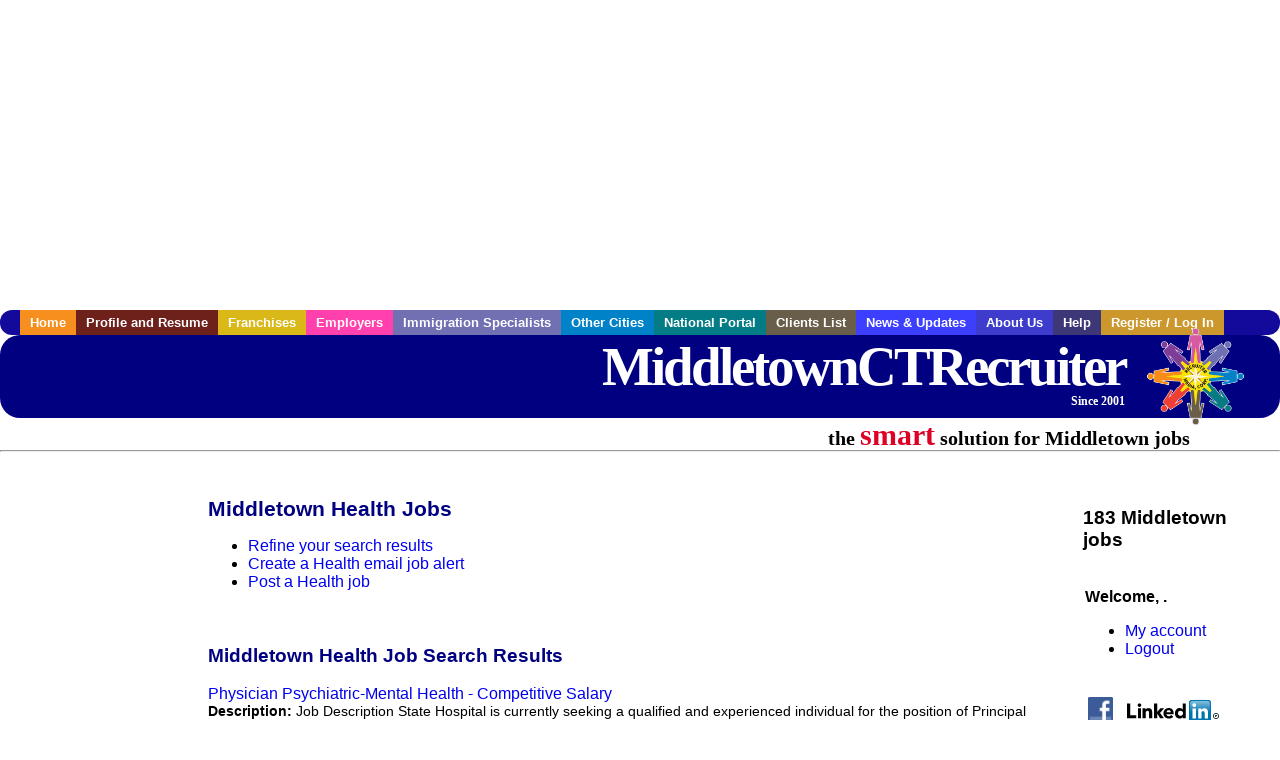

--- FILE ---
content_type: text/html; charset=UTF-8
request_url: https://www.middletownctrecruiter.com/c/health
body_size: 10534
content:

<!-- get_search_category_jobs: SELECT job_alpha FROM searchCategories_JobsByCity WHERE search_category_id=23 AND cities_id=722 ORDER BY `rank` ASC -->

<!-- get_search_category_jobs: 
            SELECT 
                j.alpha as job_alpha,
                s.cities_id, 
                j.title, 
                DATE_FORMAT(s.editdate, '%m/%e/%Y') as editdate, 
                j.location, 
                j.company, 
                j.maintext,
                j.seo_url  
            FROM jobs j 
            INNER JOIN jobs_searchable s ON j.alpha = s.job_alpha
            WHERE j.alpha IN (3884235535,3884626241,3885231691,3885763807,3885803613,3885969049,3884229933,3884231787,3884231999,3884232069,3884232337,3884233113,3884233149,3884233165,3884233171,3884235099,3884235971,3884239585,3884239887,3884254749,3884258243,3884258305,3884260867,3884262035,3884268461,3884274163,3884274211,3884278551,3884278595,3884278601,3884291551,3884291553,3884292609,3884295341,3884295353,3884310163,3884313685,3884313705,3884315515,3884320745,3884323651,3884323661,3884326939,3884333433,3884333495,3884333501,3884333571,3884341307,3884580715,3884584215,3884594131,3884599699,3884604163,3884604383,3884605883,3884614505,3884628199,3884628905,3884632049,3884641777,3884653919,3884655203,3884666375,3884666651,3884666703,3884666707,3884676667,3884676687,3884685583,3884920859,3884937535,3884941741,3884950835,3884970295,3884974065,3884975169,3884975185,3884994711,3885264657,3885270265,3885271411,3885271413,3885272531,3885464127,3885464219,3885464591,3885469819,3885486601,3885486731,3885489915,3885492885,3885624941,3885632297,3885637271,3885641155,3885650649,3885653337,3885653339,3885657869,3885746335,3885746391,3885764561,3885767163,3885767187,3885767267,3885769973,3885780541,3885785527,3885786415,3885793555,3885793585,3885793615,3885793627,3885793653,3885793687,3885794861,3885803401,3885803553,3885803687,3885803703,3885803817,3885803917,3885803949,3885804111,3885804341,3885804349,3885804367,3885804375,3885804425,3885923165,3885927147,3885929981,3885936007,3885947893,3885961855,3885971677,3885977713,3885986837,3885993177,3886002241,3886015417,3884224791,3884231881,3884255055,3884268457,3884280755,3884308425,3884332041,3884339859,3884582227,3884604895,3884628751,3884931161,3884947485,3884956853,3884956941,3884959935,3884998007,3885211007,3885211013,3885214139,3885249529,3885271587,3885451199,3885452459,3885455025,3885459941,3885486381,3885644157,3885757183,3885765795,3885774861,3885788703,3885793667,3885803449,3885803611,3885803837,3885804231,3885950817,3885958937,3885978729,3886001395,3886003439)  AND s.featured = 1  ORDER BY field(j.alpha, 3884235535,3884626241,3885231691,3885763807,3885803613,3885969049,3884229933,3884231787,3884231999,3884232069,3884232337,3884233113,3884233149,3884233165,3884233171,3884235099,3884235971,3884239585,3884239887,3884254749,3884258243,3884258305,3884260867,3884262035,3884268461,3884274163,3884274211,3884278551,3884278595,3884278601,3884291551,3884291553,3884292609,3884295341,3884295353,3884310163,3884313685,3884313705,3884315515,3884320745,3884323651,3884323661,3884326939,3884333433,3884333495,3884333501,3884333571,3884341307,3884580715,3884584215,3884594131,3884599699,3884604163,3884604383,3884605883,3884614505,3884628199,3884628905,3884632049,3884641777,3884653919,3884655203,3884666375,3884666651,3884666703,3884666707,3884676667,3884676687,3884685583,3884920859,3884937535,3884941741,3884950835,3884970295,3884974065,3884975169,3884975185,3884994711,3885264657,3885270265,3885271411,3885271413,3885272531,3885464127,3885464219,3885464591,3885469819,3885486601,3885486731,3885489915,3885492885,3885624941,3885632297,3885637271,3885641155,3885650649,3885653337,3885653339,3885657869,3885746335,3885746391,3885764561,3885767163,3885767187,3885767267,3885769973,3885780541,3885785527,3885786415,3885793555,3885793585,3885793615,3885793627,3885793653,3885793687,3885794861,3885803401,3885803553,3885803687,3885803703,3885803817,3885803917,3885803949,3885804111,3885804341,3885804349,3885804367,3885804375,3885804425,3885923165,3885927147,3885929981,3885936007,3885947893,3885961855,3885971677,3885977713,3885986837,3885993177,3886002241,3886015417,3884224791,3884231881,3884255055,3884268457,3884280755,3884308425,3884332041,3884339859,3884582227,3884604895,3884628751,3884931161,3884947485,3884956853,3884956941,3884959935,3884998007,3885211007,3885211013,3885214139,3885249529,3885271587,3885451199,3885452459,3885455025,3885459941,3885486381,3885644157,3885757183,3885765795,3885774861,3885788703,3885793667,3885803449,3885803611,3885803837,3885804231,3885950817,3885958937,3885978729,3886001395,3886003439) -->

<!-- get_search_category_jobs: SELECT job_alpha FROM searchCategories_JobsByCity WHERE search_category_id=23 AND cities_id=722 ORDER BY `rank` ASC LIMIT 0, 20 -->

<!-- get_search_category_jobs: 
            SELECT 
                j.alpha as job_alpha,
                s.cities_id, 
                j.title, 
                DATE_FORMAT(s.editdate, '%m/%e/%Y') as editdate, 
                j.location, 
                j.company, 
                j.maintext,
                j.seo_url  
            FROM jobs j 
            INNER JOIN jobs_searchable s ON j.alpha = s.job_alpha
            WHERE j.alpha IN (3884235535,3884626241,3885231691,3885763807,3885803613,3885969049,3884229933,3884231787,3884231999,3884232069,3884232337,3884233113,3884233149,3884233165,3884233171,3884235099,3884235971,3884239585,3884239887,3884254749)  ORDER BY field(j.alpha, 3884235535,3884626241,3885231691,3885763807,3885803613,3885969049,3884229933,3884231787,3884231999,3884232069,3884232337,3884233113,3884233149,3884233165,3884233171,3884235099,3884235971,3884239585,3884239887,3884254749) -->

    <!DOCTYPE html>
    <html>

    <head>
        <title>Middletown Health Jobs, Middletown Connecticut Health jobs, Middletown  jobs</title>
        <meta name="keywords"
              content="Middletown Health Jobs, Middletown Connecticut Health jobs, Middletown  recruiter">
        <meta name="description"
              content="Middletown Health Jobs, Middletown Connecticut Health jobs, Middletown  jobs">
        <META NAME='robots' CONTENT='all'>
<META NAME='revisit-after' CONTENT='7 days'>
<meta http-equiv='Content-Language' content='en-us'>
<meta http-equiv='Content-Type' content='text/html; charset=iso-8859-1'>
        <meta name="viewport" content="width = device-width">

                <script src="http://www.google.com/jsapi">
        </script>
        <script type="text/javascript" charset="utf-8">
            google.load('ads.search', '2');
        </script>
        
        <link href="../../three_column.css" rel="stylesheet" type="text/css">
        <!--[if IE]>
        <link rel="stylesheet" type="text/css" href="../../three_column_ie.css"/>
        <![endif]-->
        <script type='text/javascript'>
var _gaq = _gaq || [];
_gaq.push(['_setAccount', 'G-C11CRJY413']);
_gaq.push(['_trackPageview']);
(function() {
  var ga = document.createElement('script'); ga.type = 'text/javascript'; ga.async = true;
  ga.src = ('https:' == document.location.protocol ? 'https://ssl' : 'http://www') + '.google-analytics.com/ga.js';
  var s = document.getElementsByTagName('script')[0]; s.parentNode.insertBefore(ga, s);
})();
</script>
        <script src="//code.jquery.com/jquery-1.11.0.min.js"></script>
    </head>

<body>

<div id="container">

    <div id="top_banner">
                                <script async src="//pagead2.googlesyndication.com/pagead/js/adsbygoogle.js"></script>
            <!-- Responsive ads -->
            <ins class="adsbygoogle"
                 style="display:block"
                 data-ad-client="ca-pub-5717467728757135"
                 data-ad-slot="3566965600"
                 data-ad-format="auto"
                 data-full-width-responsive="true"></ins>
            <script>
                (adsbygoogle = window.adsbygoogle || []).push({});
            </script>
            </div>

    <div id="navigation">
        	<ul>	<li class='menu-one'><a href='http://www.middletownctrecruiter.com/index.php?' title='Middletown Health home'>Home</a></li>	<li class='menu-two'><a href='http://www.middletownctrecruiter.com/candidates.php?' title='Middletown Health job seekers'>Profile and Resume</a></li>	<li class='menu-three'><a href='http://recruiternetworks.com/franchises' title='Franchises'>Franchises </a></li>	<li class='menu-four'><a href='http://www.middletownctrecruiter.com/recruiters.php?' title='Middletown Employers'>Employers</a></li>	<li class='menu-five'><a href='http://www.middletownctrecruiter.com/immigration-specialists.php?' title='Middletown Immigration Specialists'>Immigration Specialists</a></li>	<li class='menu-six'><a href='http://www.recruiternetworks.com?' title='Other Recruiter Networks Cities'>Other Cities</a></li>	<li class='menu-seven'><a href='http://www.recruiternetworks.com/national/members.php?' title='National Portal'>National Portal</a></li>	<li class='menu-eight'><a href='http://www.recruiternetworks.com/clients.php? '>Clients List</a></li>	<li class='menu-nine'><a href='http://www.middletownctrecruiter.com/news-updates.php? '>News & Updates</a></li>	<li class='menu-ten'><a href='http://www.middletownctrecruiter.com/faq.php?' title='About Us'>About Us</a></li>	<li class='menu-eleven'><a href='http://www.middletownctrecruiter.com/faq.php?#faq' title='Middletown Health help'>Help</a></li>	<li class='menu-twelve'><a href='http://www.middletownctrecruiter.com/members.php?' title='Login to my Middletown Health account'>Register / Log In</a></li>	</ul>    </div>

    <div id="masthead">
        	<hr />
	<a class='logo-box' href='https://www.MiddletownCTrecruiter.com/?' title='Search jobs in Middletown' id='cityname'>MiddletownCTRecruiter <small style='font-weight: bold'>Since 2001</small></a>
	<a href='http://www.recruiternetworks.com/' title='Recruiter Networks' id='recruiter_media_logo'>Recruiter Media, Inc.</a>
	<div id='tagline'>the <em>smart</em> solution for Middletown jobs</div>
        <div class="fb_container">
            <div class="addthis_inline_share_toolbox"></div>
        </div>
    </div>

    <div id="content-container1">
        <div id="content-container2">
            <div class="main-container">
<div class="left-column">

    <div id="section-navigation">

        <div class="block-initial block-mobile">
            <div id="mobile_google_translate_element" class="google_translate_element" style="width: auto !important;"></div>
                        <div class="job-count-box">
                <p>
                    <b>183 Middletown jobs</b>
                                    </p>
            </div>
            
        </div>
        <!---  /.block-initial  --->

                    <!-- 160x600 google banner ad -->
            <div id="ad_left_google" style="padding: 20px;">
                                                    <script async src="//pagead2.googlesyndication.com/pagead/js/adsbygoogle.js"></script>
                    <!-- Responsive ads -->
                    <ins class="adsbygoogle"
                        style="display:block"
                        data-ad-client="ca-pub-5717467728757135"
                        data-ad-slot="3566965600"
                        data-ad-format="auto"
                        data-full-width-responsive="true"></ins>
                    <script>
                        (adsbygoogle = window.adsbygoogle || []).push({});
                    </script>
                            </div>
        
        <br/>

                    <!-- 160x600 banner ad -->
            <div id="side_banner" style="text-align: center;">
                            </div>
        
    </div>

</div>
<!-- /.left column -->    <!-- middle column -->
    <div id="content">
        <div style='padding: 20px'></div>
<div class="cat-middle-column">
    <!-- job_search_categories_t_alt.php -->
    
    <div id='div_5px_top_bottom'>
        <h1>Middletown Health Jobs</h1>
        <ul>
            <li>
                <a href="../../job_search.php?&searchstring=health&category_alpha=&radius="
                   title="Refine Middletown job search results">Refine your search results</a>
            </li>
            <li>
                <a href="../../agents_load.php?&linktype=jobseeker"
                   title="Create a Middletown email job alert">Create
                    a Health email job alert</a>
            </li>
            <li>
                <a href="../../job_prices.php?"
                   title="Post a Middletown job">Post a Health job</a>
            </li>
        </ul>
        <span id="message"></span>
    </div>

    
    <div id='div_5px_top_bottom'>

        <!-- begin Google AFS code -->
        
        <div id="auto"></div>

        
<!-- Ad::render() page='job_search_categories' location='job-browse-above-jobs' height='250' width='300' provider='google' caller='job_search_categories_t_alt.php:133' -->
	<div class="adcontainer location_jobbrowseabovejobs width_300 height_250 provider_google ">
<!-- no ad for now -->
	</div>
<!-- /Ad::render() -->


    </div>

    <div class="job-search-category-wrap">
        <div id='div_5px_top_bottom' class="unfeatured-jobs-container" style="clear: both;">
            <h2>Middletown Health Job Search Results</h2>
            <!-- begin unfeatured jobs --><br>
<a href='/healthcare-jobs/3884235535/physician-psychiatric-mental-health-competitive-salary?searchstring=health?' title='Physician Psychiatric-Mental Health - Competitive Salary'>Physician Psychiatric-Mental Health - Competitive Salary</a><br>
                        <div style="font-size:90%;">
                            <b>Description:</b> Job Description State Hospital is currently seeking a qualified and experienced individual for the position of Principal Physician. Position Highlights: - LOCATION: Middletown, CT - SCHEDULE: Full-time (more...)<br>                            <b>Company:</b> The Provider Finder<br>
                            <b>Location: </b>Middletown<br>
                            <b>Posted on: </b>1970-01-01<br>
                        </div>
                        <br>
<a href='/healthcare-jobs/3884626241/lead-behavioral-health-clinician-lcsw-lpc-lmft-adult?searchstring=health?' title='Lead Behavioral Health Clinician (LCSW, LPC, LMFT) - Adult'>Lead Behavioral Health Clinician (LCSW, LPC, LMFT) - Adult</a><br>
                        <div style="font-size:90%;">
                            <b>Description:</b> Location Detail: Rushford Center Inc Meriden 10172 Work where every moment matters. Every day, over 40,000 Hartford HealthCare colleagues come to work with one thing in common: Pride in what we do, (more...)<br>                            <b>Company:</b> Rushford<br>
                            <b>Location: </b>Meriden<br>
                            <b>Posted on: </b>1970-01-01<br>
                        </div>
                        <br>
<a href='/healthcare-jobs/3885231691/lead-behavioral-health-clinician-lcsw-adult?searchstring=health?' title='Lead Behavioral Health Clinician (LCSW) - Adult'>Lead Behavioral Health Clinician (LCSW) - Adult</a><br>
                        <div style="font-size:90%;">
                            <b>Description:</b> Location Detail: Rushford Center Inc Meriden 10172 Work where every moment matters. Every day, over 40,000 Hartford HealthCare colleagues come to work with one thing in common: Pride in what we do, (more...)<br>                            <b>Company:</b> Rushford<br>
                            <b>Location: </b>Meriden<br>
                            <b>Posted on: </b>1970-01-01<br>
                        </div>
                        <br><div class="gdWidget"><a href="https://www.glassdoor.com/api/api.htm?version=1&action=salaries&t.s=w-m&t.a=c&t.p=594&format=300x250-chart&location=Middletown+Connecticut" target="_gd">Salary in Middletown, Connecticut  Area</a> | More details for <a href="https://www.glassdoor.com/api/api.htm?version=1&action=jobs&t.s=w-m&t.a=c&t.p=594&location=Middletown+Connecticut" target="_gd">Middletown, Connecticut Jobs</a> |<a href="https://www.glassdoor.com/Salaries/index.htm?t.s=w-m&t.a=c&t.p=594" target="_gd">Salary</a></div><script src="https://www.glassdoor.com/static/js/api/widget/v1.js" type="text/javascript"></script><br>
<a href='/healthcare-jobs/3885763807/behavioral-health-therapist-lcsw-lmft-or-lpc-hybrid-wfh?searchstring=health?' title='Behavioral Health Therapist (LCSW, LMFT or LPC) - Hybrid WFH'>Behavioral Health Therapist (LCSW, LMFT or LPC) - Hybrid WFH</a><br>
                        <div style="font-size:90%;">
                            <b>Description:</b> The Optum family of businesses is seeking a Behavioral Health Therapist to join our team in Bristol, CT. As a member of the Optum Behavioral Care team, you'll be an integral part of our vision to make (more...)<br>                            <b>Company:</b> Optum<br>
                            <b>Location: </b>New Britain<br>
                            <b>Posted on: </b>1970-01-01<br>
                        </div>
                        <br>
<a href='/healthcare-jobs/3885803613/registered-nurse-rn-mens-health?searchstring=health?' title='Registered Nurse (RN) - Mens Health'>Registered Nurse (RN) - Mens Health</a><br>
                        <div style="font-size:90%;">
                            <b>Description:</b> Location Detail: 10 Birdseye Road Farmington 10377 Shift Detail: Tuesday, Thursday and Friday Be the Best at Getting Better . Join over 40,000 Hartford HealthCare colleagues who make a difference every (more...)<br>                            <b>Company:</b> Hartford HealthCare Medical Group<br>
                            <b>Location: </b>New Britain<br>
                            <b>Posted on: </b>1970-01-01<br>
                        </div>
                        <br>
<a href='/healthcare-jobs/3885969049/travel-nurse-rn-behavioral-health?searchstring=health?' title='Travel Nurse RN - Behavioral Health'>Travel Nurse RN - Behavioral Health</a><br>
                        <div style="font-size:90%;">
                            <b>Description:</b> Job Description First Connect Health is seeking a travel nurse RN Behavioral Health for a travel nursing job in Meriden, Connecticut. Job Description amp Requirements - Specialty: Behavioral Health (more...)<br>                            <b>Company:</b> First Connect Health<br>
                            <b>Location: </b>Meriden<br>
                            <b>Posted on: </b>1970-01-01<br>
                        </div>
                        <br>
<a href='/healthcare-jobs/3884229933/travel-radiation-therapist-2413-per-week?searchstring=health?' title='Travel Radiation Therapist - $2,413 per week'>Travel Radiation Therapist - $2,413 per week</a><br>
                        <div style="font-size:90%;">
                            <b>Description:</b> Medical Solutions Allied is seeking a travel Radiation Therapist for a travel job in New Britain, Connecticut. Job Description amp Requirements Specialty: Radiation Therapist Discipline: Allied Health (more...)<br>                            <b>Company:</b> Medical Solutions Allied<br>
                            <b>Location: </b>New Britain<br>
                            <b>Posted on: </b>1970-01-01<br>
                        </div>
                        <br>
<a href='/healthcare-jobs/3884231787/speech-language-pathologist?searchstring=health?' title='Speech Language Pathologist'>Speech Language Pathologist</a><br>
                        <div style="font-size:90%;">
                            <b>Description:</b> Position Highlights Department: Physical Rehabilitation - Inpatient Hours: Per Diem Position Summary: The Speech Language Pathologist administers Speech and Language Therapy services under medical <br>                            <b>Company:</b> Middlesex Health<br>
                            <b>Location: </b>New Britain<br>
                            <b>Posted on: </b>1970-01-01<br>
                        </div>
                        <br>
<a href='/healthcare-jobs/3884231999/occupational-therapist-outpatient?searchstring=health?' title='Occupational Therapist - Outpatient'>Occupational Therapist - Outpatient</a><br>
                        <div style="font-size:90%;">
                            <b>Description:</b> Position Highlights Department: Physical Rehab - Outpatient Hours: 40 hours/week Shift: Days, 1st Shift Position Summary: The Occupational Therapist administers Occupational Therapy services under <br>                            <b>Company:</b> Middlesex Health<br>
                            <b>Location: </b>Middletown<br>
                            <b>Posted on: </b>1970-01-01<br>
                        </div>
                        <br>
<a href='/healthcare-jobs/3884232069/clinical-psychologist?searchstring=health?' title='Clinical Psychologist'>Clinical Psychologist</a><br>
                        <div style="font-size:90%;">
                            <b>Description:</b> Position Highlights Department: Mental Health Clinic Hours: Full-Time 40 hours per week Summary: A s part of a multidisciplinary team, the Licensed Psychologist will provide direct care, including individual (more...)<br>                            <b>Company:</b> Middlesex Health<br>
                            <b>Location: </b>Middletown<br>
                            <b>Posted on: </b>1970-01-01<br>
                        </div>
                        <br>
<a href='/healthcare-jobs/3884232337/physician-occupational-medicine?searchstring=health?' title='Physician - Occupational Medicine'>Physician - Occupational Medicine</a><br>
                        <div style="font-size:90%;">
                            <b>Description:</b> Position Highlights Department: Occupational Medicine Hours: 16 per week Days Position Summary Provide high-quality, cost-effective care and treatment for work-related injuries and illnesses, and provide (more...)<br>                            <b>Company:</b> Middlesex Health<br>
                            <b>Location: </b>Middletown<br>
                            <b>Posted on: </b>1970-01-01<br>
                        </div>
                        <br>
<a href='/healthcare-jobs/3884233113/rn-care-transition-coordinator-homecare-no-weekends-no-holidays?searchstring=health?' title='RN Care Transition Coordinator-Homecare-No Weekends/No Holidays'>RN Care Transition Coordinator-Homecare-No Weekends/No Holidays</a><br>
                        <div style="font-size:90%;">
                            <b>Description:</b> RN Care Transition Coordinator-Homecare-No Weekends/No Holidays Department: Home Care Clinical Admin Hours: Full time Position Summary To assist and facilitate care transitions across the Middlesex Health (more...)<br>                            <b>Company:</b> Middlesex Health<br>
                            <b>Location: </b>Middletown<br>
                            <b>Posted on: </b>1970-01-01<br>
                        </div>
                        <br>
<a href='/healthcare-jobs/3884233149/registered-nurse-north-2-medical-intervention-unit?searchstring=health?' title='Registered Nurse - North 2 Medical Intervention Unit'>Registered Nurse - North 2 Medical Intervention Unit</a><br>
                        <div style="font-size:90%;">
                            <b>Description:</b> Registered Nurse - North 2 - Medical Intervention Unit Department: North 2 Hours: 36.00 per week Shift: Shift 3 Work Schedule: 12 hour shifts Weekend Requirement: Every Third Weekend Comprehensive Benefits (more...)<br>                            <b>Company:</b> Middlesex Health<br>
                            <b>Location: </b>Middletown<br>
                            <b>Posted on: </b>1970-01-01<br>
                        </div>
                        <br>
<a href='/healthcare-jobs/3884233165/crisis-clinician?searchstring=health?' title='Crisis Clinician'>Crisis Clinician</a><br>
                        <div style="font-size:90%;">
                            <b>Description:</b> Position Highlights Department: Dept of Psych Crisis Services Hours: 24.00 per week Shift: Shift 2 Position Summary Crisis clinicians act as a central resource to the community <br>                            <b>Company:</b> Middlesex Health<br>
                            <b>Location: </b>New Britain<br>
                            <b>Posted on: </b>1970-01-01<br>
                        </div>
                        <br>
<a href='/healthcare-jobs/3884233171/registered-nurse-north-2-medical-intervention-unit?searchstring=health?' title='Registered Nurse- North 2 Medical Intervention Unit'>Registered Nurse- North 2 Medical Intervention Unit</a><br>
                        <div style="font-size:90%;">
                            <b>Description:</b> Registered Nurse: North 2 - Medical Intervention Unit Job Schedule: Part-Time Hours: 24 Shift Details: Days, 1st shift Weekend Requirement: Every third weekend Comprehensive Benefits Offered: Competitive (more...)<br>                            <b>Company:</b> Middlesex Health<br>
                            <b>Location: </b>New Britain<br>
                            <b>Posted on: </b>1970-01-01<br>
                        </div>
                        <br>
<a href='/healthcare-jobs/3884235099/travel-nurse-rn-telemetry?searchstring=health?' title='Travel Nurse RN - Telemetry'>Travel Nurse RN - Telemetry</a><br>
                        <div style="font-size:90%;">
                            <b>Description:</b> Job Description Triage Staffing is seeking a travel nurse RN Telemetry for a travel nursing job in Meriden, Connecticut. Job Description amp Requirements - Specialty: Telemetry - Discipline: RN - Start (more...)<br>                            <b>Company:</b> Triage Staffing<br>
                            <b>Location: </b>Meriden<br>
                            <b>Posted on: </b>1970-01-01<br>
                        </div>
                        <br>
<a href='/healthcare-jobs/3884235971/travel-nurse-rn-med-surg-2219-per-week?searchstring=health?' title='Travel Nurse RN - Med Surg - $2,219 per week'>Travel Nurse RN - Med Surg - $2,219 per week</a><br>
                        <div style="font-size:90%;">
                            <b>Description:</b> Focus Staff is seeking a travel nurse RN Med Surg for a travel nursing job in Meriden, Connecticut. Job Description amp Requirements - Specialty: Med Surg - Discipline: RN - Start Date: 01/26/2026 - (more...)<br>                            <b>Company:</b> Focus Staff<br>
                            <b>Location: </b>Meriden<br>
                            <b>Posted on: </b>1970-01-01<br>
                        </div>
                        <br>
<a href='/healthcare-jobs/3884239585/testing-neuropsychologist-outpatient-orient-ny?searchstring=health?' title='Testing Neuropsychologist- Outpatient - Orient, NY'>Testing Neuropsychologist- Outpatient - Orient, NY</a><br>
                        <div style="font-size:90%;">
                            <b>Description:</b> At LifeStance Health, we believe in a truly healthy society where mental and physical healthcare are unified to make lives better. Our mission is to help people lead healthier, more fulfilling lives by (more...)<br>                            <b>Company:</b> LifeStance Health<br>
                            <b>Location: </b>Orient<br>
                            <b>Posted on: </b>1970-01-01<br>
                        </div>
                        <br>
<a href='/healthcare-jobs/3884239887/registered-nurse-pacu?searchstring=health?' title='Registered Nurse - PACU'>Registered Nurse - PACU</a><br>
                        <div style="font-size:90%;">
                            <b>Description:</b> Registered Nurse - PACU Department: PACU Hours: 24.00 per week Shift: Shift 4 Weekend Requirement: Weekend rotation Comprehensive Benefits Offered: Competitive and affordable benefits package Shift Differentials (more...)<br>                            <b>Company:</b> Middlesex Health<br>
                            <b>Location: </b>Middletown<br>
                            <b>Posted on: </b>1970-01-01<br>
                        </div>
                        <br>
<a href='/healthcare-jobs/3884254749/lpn-family-medicine?searchstring=health?' title='LPN - Family Medicine'>LPN - Family Medicine</a><br>
                        <div style="font-size:90%;">
                            <b>Description:</b> Position Highlights Department: Family Medicine East Hampton Hours: 24.00 per week Position Summary Applies the nursing process with patients and families, integrating principles that reflect sensitivity (more...)<br>                            <b>Company:</b> Middlesex Health<br>
                            <b>Location: </b>Middletown<br>
                            <b>Posted on: </b>1970-01-01<br>
                        </div>
                                    <!-- end unfeatured jobs -->
        </div>
    </div>
</div>

<div id="end_of_other_related_jobs">Loading more jobs...</div>
<!-- END TEMPLATE job_search_categories_t_alt.php -->
</div>
<!--/.middle-column-->

<script>
  const radius = 100
  let start_row = 20
  const searchstring = 'searchstring=' + "health"
  const category_url_fragment = 'category_url_fragment=' + ""
  const ajax_more_jobs_url = `/ajax/job_search_infinite_search_results.php?${searchstring}&${category_url_fragment}&radius=${radius}`

  let in_progress = false
  jQuery(window).scroll(function () {
    const top_of_element = $('#end_of_other_related_jobs').offset().top
    const bottom_of_element = $('#end_of_other_related_jobs').offset().top + $('#end_of_other_related_jobs').outerHeight()
    const bottom_of_screen = $(window).scrollTop() + $(window).innerHeight()
    const top_of_screen = $(window).scrollTop()

    if ((bottom_of_screen > top_of_element) && (top_of_screen < bottom_of_element)) {
      if (in_progress) {
        return
      }
      in_progress = true
      start_row += 20
      jQuery.get(ajax_more_jobs_url + `&start_row=${start_row}`, function (data) {
        jQuery('.unfeatured-jobs-container').append(data)
        in_progress = false
      })
    }
  })
</script>


<div id="right_column_container" class="right-column">
    <div id="right_column">

        <div class="block-initial block-tablet">
            <div id="web_google_translate_element" class="google_translate_element"
                 style="margin-top: 50px !important"></div>
                            <div style="font-size:120%; padding-top: 5px">
                    <p>
                        <b>183 Middletown jobs</b>
                                            </p>
                </div>
            
        </div>
        <!---  /.block-initial  --->

            
                                    <!-- div id="box_login" -->
                                            <table border="0" cellpadding="0" cellspacing="2">
                            <tr>
                                <td>
                                    <p>
                                        <b>Welcome, .</b>
                                    <ul>
                                        <li><a href="/members.php?">My account</a></li>
                                        <li>
                                            <a href="../../404.php?logout_activated=true">Logout</a>
                                        </li>
                                    </ul>
                                    </p>
                                </td>
                            </tr>
                        </table>
                    

        
        <div id="div_5px_top_bottom">
            <ul class="social-list">
                <li class="fb-btn">
                    <a href="https://www.facebook.com/RecruiterNetworkscom-194344690585216/">
                        <img src="/FB_square.jpg" height="56" width="56" border="0" alt="Find us on Facebook">
                    </a>
                </li>
                <li>
                    <a href="http://www.linkedin.com/company/1600259">
                        <img src="/linkedin.png" border="0" alt="Find us on LinkedIn">
                    </a>
                </li>
                <li>
                                            <!-- Google+ render call -->
                        <script type="text/javascript">
                            (function () {
                                var po = document.createElement('script');
                                po.type = 'text/javascript';
                                po.async = true;
                                po.src = 'https://apis.google.com/js/plusone.js';
                                var s = document.getElementsByTagName('script')[0];
                                s.parentNode.insertBefore(po, s);
                            })();
                        </script>

                        <!-- Google+ +1 button -->
                        <g:plusone annotation="inline"></g:plusone>
                                    </li>
            </ul>

        </div>

        <div id='div_5px_top_bottom'>
<p>Get the latest Connecticut jobs by following <a href='http://twitter.com/recnetCT'>@recnetCT on Twitter</a>!</p>
<p><a href='/site-map.php#rss'>Middletown RSS job feeds</a></p>
</div>

        
<!-- Ad::render() page='job_search_categories' location='right-sidebar' height='90' width='120' provider='google' caller='std_lib.php:521' -->
	<div class="adcontainer location_rightsidebar width_120 height_90 provider_google ">
<!-- no ad for now -->
	</div>
<!-- /Ad::render() -->


    </div>
    <!--    #right_column -->
</div>
<!--    #right_column_container -->

</div>
<!-- /.main-container -->
<div id="footer" class="footer-box">
    <div class="footer-container">
    <div class="widget-wrapper clearfix">
        <div class="footer-widget">
            <p class="footer-title">
                <strong>
                    <a href="/candidates.php?"
                       title="Middletown job seekers">JOB SEEKERS</a></strong>
            </p>
            <ul>
                <li>
                    <a href="/job_search.php?"
                       title="Search Middletown jobs">Search Middletown                        jobs</a>
                </li>
                <li>
                    <a href="/resume_info.php?linktype=jobseeker"
                       title="Post your Middletown resume">Post your resume</a>
                </li>
                <li>
                    <a href="/agents_load.php?linktype=jobseeker"
                       title="Email Middletown job alters">Email job alerts</a>
                </li>
                <li>
                    <a href="/members.php?linktype=jobseeker"
                       title="Log in to Middletown Recruiter">Register</a> / <a
                            href="/members.php?linktype=jobseeker" class="submenu">Log in</a>
                </li>
            </ul>

        </div>

        <div class="footer-widget">
            <p class="footer-title">
                <strong><a href="/recruiters.php?"
                           title="Middletown employers">EMPLOYERS</a></strong>
            </p>
            <ul>
                <li>
                    <a href="/job_prices.php?"
                       title="Post Middletown jobs">Post
                        jobs</a>
                </li>
                <li>
                    <a href="/resume_search.php?"
                       title="Middletown Recruiter - search resumes">Search resumes</a>
                </li>
                <li>
                    <a href="/agents_load.php?linktype=recruiter"
                       title="Email Middletown job alters">Email resume alerts</a>
                </li>
                <li>
                    <a href="/advertise.php?"
                       title="Middletown Recruiter banner ads">Advertise</a>
                </li>
            </ul>

        </div>

        <div class="footer-widget">
            <p class="footer-title">
                <strong><a href="/immigration-specialists.php?"
                           title="Middletown employers">IMMIGRATION SPECIALISTS</a></strong>
            </p>
            <ul>
                <li>
                    <a href="/job_prices.php?"
                       title="Post Middletown jobs">Post jobs</a>
                </li>
                <li>
                    <a href="/immigration-specialists.php#faq-section"
                       title="Middletown Immigration Questions and Answers">Immigration FAQs</a>
                </li>
                <li>
                    <a href="/immigration-specialists.php?"
                       title="Post Middletown jobs">Learn more</a>
                </li>
            </ul>
        </div>

        <div class="footer-widget">
            <p class="footer-title">
                <strong>MORE</strong>
            </p>
            <ul>
                <li>
                    <a href="/faq.php?" title="Middletown Recruiter FAQ">FAQ</a>
                </li>
                <li>
                    <a href="/contact.php?"
                       title="Middletown Recruiter contact">Contact
                        us</a>
                </li>
                <li>
                    <a href="/site-map.php?"
                       title="Middletown Recruiter sitemap">Sitemap</a>
                </li>
                <li>
                    <a href="../../faq.php?#legalterms"
                       title="Middletown Recruiter legal">Legal</a>
                </li>
                <li>
                    <a href="../../faq.php?#privacy"
                       title="Middletown Recruiter privacy">Privacy</a>
                </li>
            </ul>
        </div>

        <div class="footer-widget">
            <p class="footer-title">
                <strong>NEARBY CITIES</strong>
            </p>
            <a href='http://www.AlbanyNYrecruiter.com?' class='submenu'>Albany, NY Jobs</a><br /><a href='http://www.ArlingtonMArecruiter.com?' class='submenu'>Arlington, MA Jobs</a><br /><a href='http://www.Attlebororecruiter.com?' class='submenu'>Attleboro, MA Jobs</a><br /><a href='http://www.Bayonnerecruiter.com?' class='submenu'>Bayonne, NJ Jobs</a><br /><a href='http://www.Billericarecruiter.com?' class='submenu'>Billerica, MA Jobs</a><br /><a href='http://www.Bloomfieldrecruiter.com?' class='submenu'>Bloomfield, NJ Jobs</a><br /><a href='http://www.Brentwoodrecruiter.com?' class='submenu'>Brentwood, NY Jobs</a><br /><a href='http://www.Bridgeportrecruiter.com?' class='submenu'>Bridgeport, CT Jobs</a><br /><a href='http://www.Bristolrecruiter.com?' class='submenu'>Bristol, CT Jobs</a><br /><a href='http://www.Brocktonrecruiter.com?' class='submenu'>Brockton, MA Jobs</a><br /><a href='http://www.Brooklinerecruiter.com?' class='submenu'>Brookline, MA Jobs</a><br /><a href='http://www.Cambridgerecruiter.com?' class='submenu'>Cambridge, MA Jobs</a><br /><a href='http://www.Chicopeerecruiter.com?' class='submenu'>Chicopee, MA Jobs</a><br /><a href='http://www.Cliftonrecruiter.com?' class='submenu'>Clifton, NJ Jobs</a><br /><a href='http://www.Cranstonrecruiter.com?' class='submenu'>Cranston, RI Jobs</a><br /><a href='http://www.Danburyrecruiter.com?' class='submenu'>Danbury, CT Jobs</a><br /><a href='http://www.EastHartfordrecruiter.com?' class='submenu'>East Hartford, CT Jobs</a><br /><a href='http://www.EastOrangerecruiter.com?' class='submenu'>East Orange, NJ Jobs</a><br /><a href='http://www.EastProvidencerecruiter.com?' class='submenu'>East Providence, RI Jobs</a><br /><a href='http://www.FairfieldCTrecruiter.com?' class='submenu'>Fairfield, CT Jobs</a><br /><a href='http://www.FallRiverrecruiter.com?' class='submenu'>Fall River, MA Jobs</a><br /><a href='http://www.Framinghamrecruiter.com?' class='submenu'>Framingham, MA Jobs</a><br /><a href='http://www.Freeportrecruiter.com?' class='submenu'>Freeport, NY Jobs</a><br /><a href='http://www.Greenwichrecruiter.com?' class='submenu'>Greenwich, CT Jobs</a><br /><a href='http://www.Hackensackrecruiter.com?' class='submenu'>Hackensack, NJ Jobs</a><br /><a href='http://www.Hamdenrecruiter.com?' class='submenu'>Hamden, CT Jobs</a><br /><a href='http://www.Hartfordrecruiter.com?' class='submenu'>Hartford, CT Jobs</a><br /><a href='http://www.Hempsteadrecruiter.com?' class='submenu'>Hempstead, NY Jobs</a><br /><a href='http://www.Hicksvillerecruiter.com?' class='submenu'>Hicksville, NY Jobs</a><br /><a href='http://www.Hobokenrecruiter.com?' class='submenu'>Hoboken, NJ Jobs</a><br /><a href='http://www.JerseyCityrecruiter.com?' class='submenu'>Jersey City, NJ Jobs</a><br /><a href='http://www.Leominsterrecruiter.com?' class='submenu'>Leominster, MA Jobs</a><br /><a href='http://www.Levittownrecruiter.com?' class='submenu'>Levittown, NY Jobs</a><br /><a href='http://www.MedfordMArecruiter.com?' class='submenu'>Medford, MA Jobs</a><br /><a href='http://www.Meridenrecruiter.com?' class='submenu'>Meriden, CT Jobs</a><br /><a href='http://www.Milfordrecruiter.com?' class='submenu'>Milford, CT Jobs</a><br /><a href='http://www.MountVernonrecruiter.com?' class='submenu'>Mount Vernon, NY Jobs</a><br /><a href='http://www.NewBedfordrecruiter.com?' class='submenu'>New Bedford, MA Jobs</a><br /><a href='http://www.NewBritainrecruiter.com?' class='submenu'>New Britain, CT Jobs</a><br /><a href='http://www.NewHavenrecruiter.com?' class='submenu'>New Haven, CT Jobs</a><br /><a href='http://www.NewRochellerecruiter.com?' class='submenu'>New Rochelle, NY Jobs</a><br /><a href='http://www.NewYorkrecruiter.com?' class='submenu'>New York, NY Jobs</a><br /><a href='http://www.Newarkrecruiter.com?' class='submenu'>Newark, NJ Jobs</a><br /><a href='http://www.Newtonrecruiter.com?' class='submenu'>Newton, MA Jobs</a><br /><a href='http://www.NorthAttleboroughrecruiter.com?' class='submenu'>North Attleborough, MA Jobs</a><br /><a href='http://www.NorthBergenrecruiter.com?' class='submenu'>North Bergen, NJ Jobs</a><br /><a href='http://www.NorwalkCTrecruiter.com?' class='submenu'>Norwalk , CT Jobs</a><br /><a href='http://www.Passaicrecruiter.com?' class='submenu'>Passaic, NJ Jobs</a><br /><a href='http://www.Patersonrecruiter.com?' class='submenu'>Paterson, NJ Jobs</a><br /><a href='http://www.Pawtucketrecruiter.com?' class='submenu'>Pawtucket, RI Jobs</a><br /><a href='http://www.Pittsfieldrecruiter.com?' class='submenu'>Pittsfield, MA Jobs</a><br /><a href='http://www.Providencerecruiter.com?' class='submenu'>Providence, RI Jobs</a><br /><a href='http://www.Quincyrecruiter.com?' class='submenu'>Quincy, MA Jobs</a><br /><a href='http://www.Somervillerecruiter.com?' class='submenu'>Somerville, MA Jobs</a><br /><a href='http://www.SpringfieldMArecruiter.com?' class='submenu'>Springfield, MA Jobs</a><br /><a href='http://www.Stamfordrecruiter.com?' class='submenu'>Stamford, CT Jobs</a><br /><a href='http://www.Stratfordrecruiter.com?' class='submenu'>Stratford, CT Jobs</a><br /><a href='http://www.Tauntonrecruiter.com?' class='submenu'>Taunton, MA Jobs</a><br /><a href='http://www.TroyNYrecruiter.com?' class='submenu'>Troy, NY Jobs</a><br /><a href='http://www.UnionCityNJrecruiter.com?' class='submenu'>Union City, NJ Jobs</a><br /><a href='http://www.Walthamrecruiter.com?' class='submenu'>Waltham, MA Jobs</a><br /><a href='http://www.Warwickrecruiter.com?' class='submenu'>Warwick, RI Jobs</a><br /><a href='http://www.Waterburyrecruiter.com?' class='submenu'>Waterbury, CT Jobs</a><br /><a href='http://www.Waynerecruiter.com?' class='submenu'>Wayne, NJ Jobs</a><br /><a href='http://www.WestBabylonrecruiter.com?' class='submenu'>West Babylon, NY Jobs</a><br /><a href='http://www.WestHartfordrecruiter.com?' class='submenu'>West Hartford, CT Jobs</a><br /><a href='http://www.WestHavenrecruiter.com?' class='submenu'>West Haven, CT Jobs</a><br /><a href='http://www.WestNewYorkrecruiter.com?' class='submenu'>West New York, NJ Jobs</a><br /><a href='http://www.WestOrangerecruiter.com?' class='submenu'>West Orange, NJ Jobs</a><br /><a href='http://www.Westfieldrecruiter.com?' class='submenu'>Westfield, MA Jobs</a><br /><a href='http://www.Westportrecruiter.com?' class='submenu'>Westport, CT Jobs</a><br /><a href='http://www.Weymouthrecruiter.com?' class='submenu'>Weymouth, MA Jobs</a><br /><a href='http://www.WhitePlainsrecruiter.com?' class='submenu'>White Plains, NY Jobs</a><br /><a href='http://www.Woonsocketrecruiter.com?' class='submenu'>Woonsocket, RI Jobs</a><br /><a href='http://www.Worcesterrecruiter.com?' class='submenu'>Worcester, MA Jobs</a><br /><a href='http://www.Yonkersrecruiter.com?' class='submenu'>Yonkers, NY Jobs</a><br />        </div>
    </div>

    <div id="footer_nav" class="footer-nav">

        <p>
            <a href="/?">Home</a> &nbsp; &nbsp;
            <a href="/candidates.php?">Profile and Resume</a> &nbsp; &nbsp;
            <a href="/job_search.php?">Browse Jobs</a> &nbsp; &nbsp;
            <a href="/recruiters.php?">Employers</a> &nbsp; &nbsp;
            <a href="http://www.recruiternetworks.com">Other Cities</a> &nbsp; &nbsp;
            <a href="/faq.php?">About Us</a> &nbsp; &nbsp;
            <a href="/contact.php?">Contact Us</a> &nbsp; &nbsp;
            <a href="/faq.php?#faq">Help</a> &nbsp; &nbsp;
            <a href="/faq.php?#legalterms">Terms of Use</a> &nbsp; &nbsp;
            <a href="/members.php?">Register / Log In</a>
        </p>

        <div style="text-align:center;">

            <p>
                Copyright &copy; 2001 - 2026 <a href='http://www.recruitermedia.com' class='submenu'>Recruiter Media Corporation</a> - <a href='/index.php?' title='Middletown jobs' class='submenu'>Middletown Jobs</a><br />                
		<style>
			div.authorizeNetSealWrapper {
				display: flex;
				align-items: center;
				justify-content: center;
			}
			
			div.authorizeNetSealWrapper .AuthorizeNetSeal {
				width: 50%;
			}
		</style>
		<div class='authorizeNetSealWrapper'>
			<!-- (c) 2005, 2018. Authorize.Net is a registered trademark of CyberSource Corporation --> <div class="AuthorizeNetSeal"> <script type="text/javascript" language="javascript">var ANS_customer_id="728a80ca-dde8-41ec-ae33-9dd889c8d003";</script> <script type="text/javascript" language="javascript" src="//verify.authorize.net:443/anetseal/seal.js" ></script> </div>
		</div>
	            </p>

            <div id="bottom_banner">
                
<!-- Ad::render() page='job_search_categories' location='leaderboard-bottom' height='90' width='728' provider='contextweb' caller='std_lib.php:251' -->
	<div class="adcontainer location_leaderboardbottom width_728 height_90 provider_contextweb ">

			<!-- <script type="text/javascript" src="http://ad-cdn.technoratimedia.com/00/25/74/uat_7425.js?ad_size=728x90"></script> -->
		
	</div>
<!-- /Ad::render() -->

            </div>

            <!-- 728x15 footer text links -->
            
<!-- Ad::render() page='job_search_categories' location='footer' height='15' width='728' provider='google' caller='std_lib.php:526' -->
	<div class="adcontainer location_footer width_728 height_15 provider_google ">
<!-- no ad for now -->
	</div>
<!-- /Ad::render() -->


        </div>

    </div><!-- #footer_nav -->
    </div>
</div>
<!-- #footer -->


</div><!-- #content-container2 -->
</div><!-- #content-container1 -->

</div><!-- #container -->

<!-- Kontera ContentLink(TM);-->
<div class="google-lang-box" style="padding-top:65px;">
    <script type="text/javascript">
        function setCookie(name,value,days) {
            var expires = "";
            if (days) {
                var date = new Date();
                date.setTime(date.getTime() + (days*24*60*60*1000));
                expires = "; expires=" + date.toUTCString();
            }
            document.cookie = name + "=" + (value || "")  + expires + "; path=/";
        }
        function getCookie(name) {
            var nameEQ = name + "=";
            var ca = document.cookie.split(';');
            for(var i=0;i < ca.length;i++) {
                var c = ca[i];
                while (c.charAt(0)==' ') c = c.substring(1,c.length);
                if (c.indexOf(nameEQ) == 0) return c.substring(nameEQ.length,c.length);
            }
            return null;
        }

        function googleTranslateElementInit() {
            var googleTranslationLanguage = getCookie("googtrans");
            var googleTranslationOptOut = getCookie("googtransopt");

            if ((googleTranslationLanguage == null && googleTranslationOptOut == null) || getParameterByName('lang')) {
                var users_language = "en";

                setCookie("googtrans","/en/"+users_language,"1969-12-31T23:59:59.000Z");
                new google.translate.TranslateElement({pageLanguage: 'en', layout: google.translate.TranslateElement.InlineLayout.SIMPLE, gaTrack: true, gaId: 'UA-18070549-2'}, getGoogleTranslateElement());
            }
            else {
                new google.translate.TranslateElement({pageLanguage: 'en', layout: google.translate.TranslateElement.InlineLayout.SIMPLE, gaTrack: true, gaId: 'UA-18070549-2'}, getGoogleTranslateElement());
            }
        }

        function getParameterByName(variable) {
            var query = window.location.search.substring(1);
            var vars = query.split("&");
            for (var i=0;i<vars.length;i++) {
                var pair = vars[i].split("=");
                if(pair[0] == variable){return pair[1];}
            }
            return(false);
        }

        function isMobile() {
            return /Android|webOS|iPhone|iPad|iPod|BlackBerry|IEMobile|Opera Mini/i.test(navigator.userAgent);
        }

        function getGoogleTranslateElement() {
            return isMobile() ? "mobile_google_translate_element" : "web_google_translate_element";
        }
    </script><script type="text/javascript" src="//translate.google.com/translate_a/element.js?cb=googleTranslateElementInit"></script>
</div>

<style>
    .google_translate_element {
        padding-top: 15px !important;
        margin: 0 auto !important;
    }
</style></body>

</html>

<!-- /footer.php -->

<!-- CacheControl: maxAge=43200s, renderTime=0.23s, startTime=2026-01-16 12:40:04, cacheHeadersSent=true -->


<!-- Wrote to cache file /home/portland/public_html/cache/5/d/b/97f51d6fbf228484d7e8cdb1f7ae0 -->



--- FILE ---
content_type: text/html; charset=utf-8
request_url: https://accounts.google.com/o/oauth2/postmessageRelay?parent=https%3A%2F%2Fwww.middletownctrecruiter.com&jsh=m%3B%2F_%2Fscs%2Fabc-static%2F_%2Fjs%2Fk%3Dgapi.lb.en.2kN9-TZiXrM.O%2Fd%3D1%2Frs%3DAHpOoo_B4hu0FeWRuWHfxnZ3V0WubwN7Qw%2Fm%3D__features__
body_size: 160
content:
<!DOCTYPE html><html><head><title></title><meta http-equiv="content-type" content="text/html; charset=utf-8"><meta http-equiv="X-UA-Compatible" content="IE=edge"><meta name="viewport" content="width=device-width, initial-scale=1, minimum-scale=1, maximum-scale=1, user-scalable=0"><script src='https://ssl.gstatic.com/accounts/o/2580342461-postmessagerelay.js' nonce="IfaWU-dNfInBGmb4ksbt8A"></script></head><body><script type="text/javascript" src="https://apis.google.com/js/rpc:shindig_random.js?onload=init" nonce="IfaWU-dNfInBGmb4ksbt8A"></script></body></html>

--- FILE ---
content_type: text/html; charset=utf-8
request_url: https://www.google.com/recaptcha/api2/aframe
body_size: 213
content:
<!DOCTYPE HTML><html><head><meta http-equiv="content-type" content="text/html; charset=UTF-8"></head><body><script nonce="k6XPhsotoDF47v5Hm4ooyA">/** Anti-fraud and anti-abuse applications only. See google.com/recaptcha */ try{var clients={'sodar':'https://pagead2.googlesyndication.com/pagead/sodar?'};window.addEventListener("message",function(a){try{if(a.source===window.parent){var b=JSON.parse(a.data);var c=clients[b['id']];if(c){var d=document.createElement('img');d.src=c+b['params']+'&rc='+(localStorage.getItem("rc::a")?sessionStorage.getItem("rc::b"):"");window.document.body.appendChild(d);sessionStorage.setItem("rc::e",parseInt(sessionStorage.getItem("rc::e")||0)+1);localStorage.setItem("rc::h",'1768567230793');}}}catch(b){}});window.parent.postMessage("_grecaptcha_ready", "*");}catch(b){}</script></body></html>